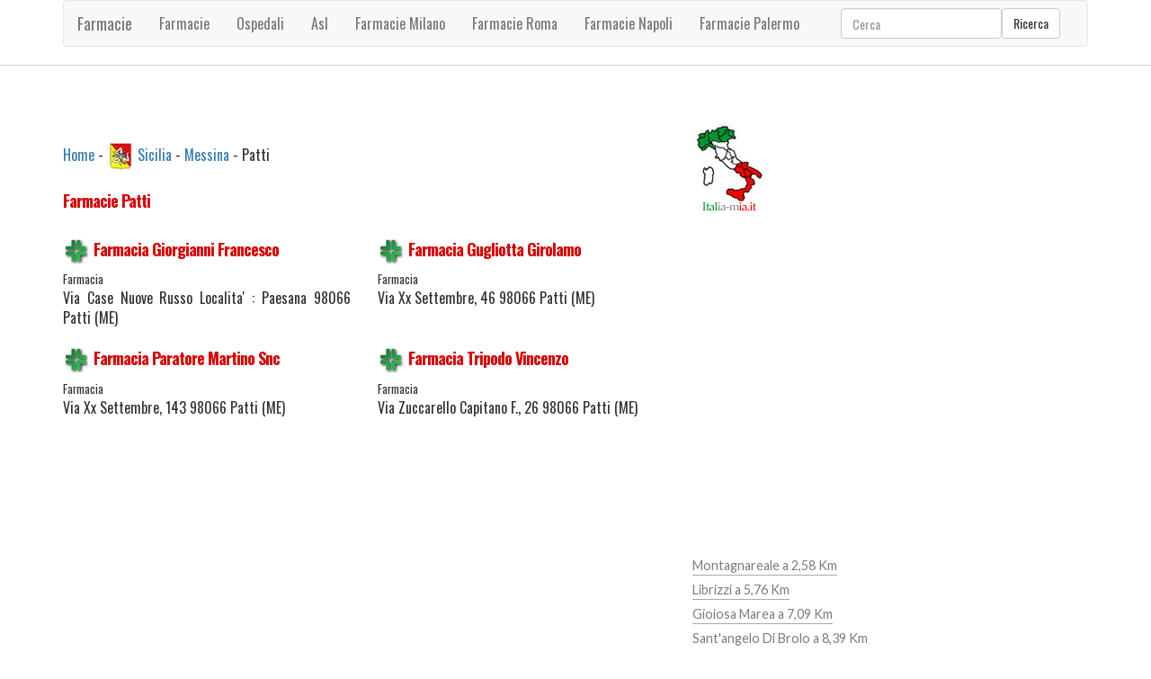

--- FILE ---
content_type: text/html
request_url: https://farmacie.italia-mia.it/sicilia/messina/patti/default.asp
body_size: 6568
content:
<!DOCTYPE HTML><html><head><title>Farmacie aperte Patti, farmacie Patti, Farmacie aperte di Patti, Turni farmacie Patti, farmacie Patti aperte di domenica, orari farmacie Patti</title><meta name="description" content="Farmacie a Patti. A Patti sono presenti diverse farmacie. Ti trovi nella regione Sicilia provincia di Messina e precisamente nella citta di Patti, per visualizzare ulteriori dettagli sulle farmacie di turno vai sulla farmacia specifica" /><meta http-equiv="content-type" content="text/html; charset=iso-8859-1" /><meta name="resource-type" content="document"><meta name="revisit-after" content="10"><meta name="copyright" content="Copyright Italia-mia.it"><meta name="author" content="Italia-mia.it"><meta name="doc-type" content="Web Page"><meta name="doc-class" content="Published"><meta name="doc-rights" content="Public Domain"><meta name="robots" content="ALL"><meta name="robots" content="default,index,follow" ><meta name="robots" content=Aladin><meta name="robots" content=Altavista><meta name="robots" content=Crawler><meta name="robots" content=Eule-Robot><meta name="robots" content=Excite><meta name="robots" content=Flipper/1.1><meta name="robots" content=SmartCrawl><meta name="robots" content=Motor0.5><meta name="robots" content=Mariner><meta name="robots" content=Lycos><meta property="og:type" content="article"/><meta property="og:url" content="https://farmacie.italia-mia.it/sicilia/messina/patti/default.asp"/><meta property="og:image" content="https://farmacie.italia-mia.it/images/italia-100.jpg" /><meta property="og:description" content="Farmacie a Patti. A Patti sono presenti diverse farmacie. Ti trovi nella regione Sicilia provincia di Messina e precisamente nella citta di Patti, per visualizzare ulteriori dettagli sulle farmacie di turno vai sulla farmacia specifica" /><meta property="og:site_name" content="https://farmacie.italia-mia.it"/><meta property="og:title" content="Farmacie aperte Patti, farmacie Patti, Farmacie aperte di Patti, Turni farmacie Patti, farmacie Patti aperte di domenica, orari farmacie Patti"/><link rel="icon" type="img/ico" href="/favicon.ico"><link href="/template/css/bootstrap.min.css" rel="stylesheet"><link href="/template/css/style.css" rel="stylesheet" type="text/css" /><script type="text/javascript" asinc src="/template/js/ie-emulation-modes-warning.js"></script><link rel="stylesheet" media="screen,projection" href="/template/css/ui.totop.css" /><meta name="viewport" content="width=device-width, initial-scale=1"><meta http-equiv="Content-Type" content="text/html; charset=utf-8" /><link type="text/css" href="https://fonts.googleapis.com/css?family=Oswald:100,400,300,700" rel="stylesheet"><link href="https://fonts.googleapis.com/css?family=Lato:100,300,400,700,900,300italic" rel="stylesheet" type="text/css"><script type="text/javascript" asinc src="https://ajax.googleapis.com/ajax/libs/jquery/2.1.1/jquery.min.js"></script><script type="text/javascript" asinc src="/template/js/move-top.js"></script><script type="text/javascript" asinc src="/template/js/easing.js"></script><script async src="https://pagead2.googlesyndication.com/pagead/js/adsbygoogle.js?client=ca-pub-4538263201296104"
     crossorigin="anonymous"></script></head><body><!-- Choice -->
<!-- End Choice --><div class="header"><div class="container"><nav class="navbar navbar-default"><div class="container-fluid"><div class="navbar-header"><button type="button" class="navbar-toggle collapsed" data-toggle="collapse" data-target="#navbar" aria-expanded="false" aria-controls="navbar"><span class="sr-only">Toggle navigation</span><span class="icon-bar"></span><span class="icon-bar"></span><span class="icon-bar"></span></button><a class="navbar-brand" href="/">Farmacie</a></div><div id="navbar" class="navbar-collapse collapse"><ul class="nav navbar-nav"><li><a href="/" title="Aperture Farmacie di tutta italia"><span>Farmacie</span></a></li><li><a href="https://ospedali.italia-mia.it" title="Ospedali"><span>Ospedali</span></a></li><li><a href="https://ospedali.italia-mia.it/asl/" title="Asl"><span>Asl</span></a></li><li><a href="/lombardia/milano/milano/" title="Farmacie Milano"><span>Farmacie Milano</span></a></li><li><a href="/lazio/roma/roma/" title="Farmacie Roma"><span>Farmacie Roma</span></a></li><li><a href="/campania/napoli/napoli/" title="Farmacie Napoli"><span>Farmacie Napoli</span></a></li><li><a href="/sicilia/palermo/palermo/" title="Farmacie Palermo"><span>Farmacie Palermo</span></a></li></ul><form class="navbar-form navbar-right" role="search" id="cse-search-box" action="/ricerca/ricerca-italia-mia.asp"><div class="form-group"><input type="text" class="form-control" placeholder="Cerca" name="q" id="q"><input type="hidden" name="cx" value="013279859901967691443:2zemigeeyqo" /><input type="hidden" name="cof" value="FORID:11" /><input type="hidden" name="ie" value="UTF-8" /></div><button type="submit" class="btn btn-default">Ricerca</button></form></div></div></nav></div></div><div class="content"><div class="container"><div class="content-grids"><div class="col-md-8 content-main"><div class="content-grid"><div>&nbsp;</div><div><a href="/" Title="farmacie">Home</a> - <img src="https://www.italia-mia.it/imm-comuni/regioni-30/sicilia.jpg" alt="Farmacie Sicilia" width="30" /> <a href="/sicilia/farmacie-in-sicilia.asp" Title="Farmacie Sicilia">Sicilia</a> - <a href="/sicilia/messina/default.asp" Title="Tutte le farmacie nella provincia di Messina">Messina</a> - Patti</div><div>&nbsp;</div><div class="titolo">Farmacie Patti</div><div>&nbsp;</div><div class="row"><div class="col-md-6"><div class="titolo"><img src="/images/farmacia.jpg" alt="Farmacia aperta Farmacia Giorgianni Francesco" width="30" /> Farmacia Giorgianni Francesco</div><div class="piccolo">Farmacia</div><div class="giustificato">Via Case Nuove Russo Localita' : Paesana 98066 Patti (ME)</div><div>&nbsp;</div></div><div class="col-md-6"><div class="titolo"><img src="/images/farmacia.jpg" alt="Farmacia aperta Farmacia Gugliotta Girolamo" width="30" /> Farmacia Gugliotta Girolamo</div><div class="piccolo">Farmacia</div><div class="giustificato">Via Xx Settembre, 46 98066 Patti (ME)</div><div>&nbsp;</div></div></div><div class="row"><div class="col-md-6"><div class="titolo"><img src="/images/farmacia.jpg" alt="Farmacia aperta Farmacia Paratore Martino Snc" width="30" /> Farmacia Paratore Martino Snc</div><div class="piccolo">Farmacia</div><div class="giustificato">Via Xx Settembre, 143 98066 Patti (ME)</div><div>&nbsp;</div></div><div class="col-md-6"><div class="titolo"><img src="/images/farmacia.jpg" alt="Farmacia aperta Farmacia Tripodo Vincenzo" width="30" /> Farmacia Tripodo Vincenzo</div><div class="piccolo">Farmacia</div><div class="giustificato">Via Zuccarello Capitano F., 26 98066 Patti (ME)</div><div>&nbsp;</div></div></div><div>&nbsp;</div><div align="center"><script async src="https://pagead2.googlesyndication.com/pagead/js/adsbygoogle.js?client=ca-pub-4538263201296104"
     crossorigin="anonymous"></script>
<!-- italiamia -->
<ins class="adsbygoogle"
     style="display:block"
     data-ad-client="ca-pub-4538263201296104"
     data-ad-slot="2511451410"
     data-ad-format="auto"
     data-full-width-responsive="true"></ins>
<script>
     (adsbygoogle = window.adsbygoogle || []).push({});
</script></div><div>&nbsp;</div><div class="titolo"><img src="/images/ospedali.jpg" width="30" /> Ospedali Asl Patti</div><div><a href="https://ospedali.italia-mia.it/sicilia/messina/ospedale-barone-romeo-patti/default.asp" title="Ospedale Barone Romeo Patti"><img src="/images/ospedali.jpg" alt="Ospedale Barone Romeo Patti" width="30" border="0" /> Ospedale Barone Romeo Patti</a> <a href="https://ospedali.italia-mia.it/sicilia/messina/ospedale-nuovo-cutroni-zodda-barcellona-pozzo-di-gotto/default.asp" title="Ospedale Nuovo Cutroni Zodda Barcellona Pozzo Di Gotto a Barcellona Pozzo Di Gotto"><img src="/images/ospedali.jpg" alt="Ospedale Nuovo Cutroni Zodda Barcellona Pozzo Di Gotto" width="30" border="0" /> Ospedale Nuovo Cutroni Zodda Barcellona Pozzo Di Gotto </a> (a 21 Km) <a href="https://ospedali.italia-mia.it/sicilia/messina/ospedale-g-fogliani-milazzo/default.asp" title="Ospedale G. Fogliani Milazzo a Milazzo"><img src="/images/ospedali.jpg" alt="Ospedale G. Fogliani Milazzo" width="30" border="0" /> Ospedale G. Fogliani Milazzo </a> (a 25 Km) <a href="https://ospedali.italia-mia.it/calabria/reggio-calabria/ospedale-riuniti-reggio-calabria/default.asp" title="Ospedale Riuniti Reggio Calabria a Reggio Calabria"><img src="/images/ospedali.jpg" alt="Ospedale Riuniti Reggio Calabria" width="30" border="0" /> Ospedale Riuniti Reggio Calabria </a> (a 61 Km) <a href="https://ospedali.italia-mia.it/calabria/reggio-calabria/ospedale-morelli-reggio-calabria/default.asp" title="Ospedale Morelli Reggio Calabria a Reggio Calabria"><img src="/images/ospedali.jpg" alt="Ospedale Morelli Reggio Calabria" width="30" border="0" /> Ospedale Morelli Reggio Calabria </a> (a 61 Km) </div><div>&nbsp;</div><div id="briciole"></div><div class="titolo"><img src="/images/scuole.jpg" width="30" /> Scuole Patti</div><div> <img src="/images/scuole.jpg" alt="Scuola Dell'infanzia" width="30" /> <a href="https://scuole.italia-mia.it/sicilia/messina/patti/default.asp#scuola-dell-infanzia" title="Scuole Dell'infanzia Patti">Scuole Dell'infanzia Patti</a> <img src="/images/scuole.jpg" alt="Istituto Comprensivo" width="30" /> <a href="https://scuole.italia-mia.it/sicilia/messina/patti/default.asp#istituto-comprensivo" title="Istituti Comprensivi Patti">Istituti Comprensivi Patti</a> <img src="/images/scuole.jpg" alt="Scuola Primaria" width="30" /> <a href="https://scuole.italia-mia.it/sicilia/messina/patti/default.asp#scuola-primaria" title="Scuole Elementari Patti">Scuole Elementari Patti</a> <img src="/images/scuole.jpg" alt="Scuola Secondaria Di Secondo Grado" width="30" /> <a href="https://scuole.italia-mia.it/sicilia/messina/patti/default.asp#scuola-secondaria-di-secondo-grado" title="Scuole Superiori Patti">Scuole Superiori Patti</a> <img src="/images/scuole.jpg" alt="Scuola Secondaria Di Primo Grado" width="30" /> <a href="https://scuole.italia-mia.it/sicilia/messina/patti/default.asp#scuola-secondaria-di-primo-grado" title="Scuole Medie Patti">Scuole Medie Patti</a> <img src="/images/scuole.jpg" alt="Centro Territoriale Permanente" width="30" /> <a href="https://scuole.italia-mia.it/sicilia/messina/patti/default.asp#centro-territoriale-permanente" title="Centri Territoriali Patti">Centri Territoriali Patti</a> </div><div>&nbsp;</div><div id="briciole"></div><div>&nbsp;</div><div align="center"><script async src="https://pagead2.googlesyndication.com/pagead/js/adsbygoogle.js?client=ca-pub-4538263201296104"
     crossorigin="anonymous"></script>
<!-- italiamia -->
<ins class="adsbygoogle"
     style="display:block"
     data-ad-client="ca-pub-4538263201296104"
     data-ad-slot="2511451410"
     data-ad-format="auto"
     data-full-width-responsive="true"></ins>
<script>
     (adsbygoogle = window.adsbygoogle || []).push({});
</script></div><div>&nbsp;</div></div></div><div class="col-md-4 content-right"><div class="archives"><a href="/"><img src="/images/italia-100.jpg" alt="Ospedali ed Asl in Italia" width="82" height="100" border="0" /></a></div><div class="clearfix"></div><div class="archives"><script async src="https://pagead2.googlesyndication.com/pagead/js/adsbygoogle.js?client=ca-pub-4538263201296104"
     crossorigin="anonymous"></script>
<!-- italiamia -->
<ins class="adsbygoogle"
     style="display:block"
     data-ad-client="ca-pub-4538263201296104"
     data-ad-slot="2511451410"
     data-ad-format="auto"
     data-full-width-responsive="true"></ins>
<script>
     (adsbygoogle = window.adsbygoogle || []).push({});
</script></div><div class="clearfix"></div><div class="archives"><ul><li><a href="/sicilia/messina/montagnareale/default.asp" title="Farmacie a Montagnareale">Montagnareale a 2,58 Km</a></li><li><a href="/sicilia/messina/librizzi/default.asp" title="Farmacie a Librizzi">Librizzi a 5,76 Km</a></li><li><a href="/sicilia/messina/gioiosa-marea/default.asp" title="Farmacie a Gioiosa Marea">Gioiosa Marea a 7,09 Km</a></li><li><a href="/sicilia/messina/sant-angelo-di-brolo/default.asp" title="Farmacie a Sant'angelo Di Brolo">Sant'angelo Di Brolo a 8,39 Km</a></li><li><a href="/sicilia/messina/oliveri/default.asp" title="Farmacie a Oliveri">Oliveri a 8,48 Km</a></li><li><a href="/sicilia/messina/piraino/default.asp" title="Farmacie a Piraino">Piraino a 9,48 Km</a></li><li><a href="/sicilia/messina/falcone/default.asp" title="Farmacie a Falcone">Falcone a 10,13 Km</a></li><li><a href="/sicilia/messina/san-piero-patti/default.asp" title="Farmacie a San Piero Patti">San Piero Patti a 10,44 Km</a></li><li><a href="/sicilia/messina/raccuja/default.asp" title="Farmacie a Raccuja">Raccuja a 11,45 Km</a></li><li><a href="/sicilia/messina/brolo/default.asp" title="Farmacie a Brolo">Brolo a 12,28 Km</a></li></ul></div><div class="clearfix"></div><div class="archives"><ul><li><a href="https://ospedali.italia-mia.it/sicilia/messina/default.asp" title="Ospedali nella provincia di Messina"><strong>Ospedali nella provincia di Messina</strong></a></li><li><a href="https://ospedali.italia-mia.it/sicilia/messina/ospedale-santissimo-salvatore-di-mistretta/default.asp" title="Ospedale Santissimo Salvatore Di Mistretta a Mistretta">Ospedale Santissimo Salvatore Di Mistretta</a></li><li><a href="https://ospedali.italia-mia.it/sicilia/messina/ospedale-barone-romeo-patti/default.asp" title="Ospedale Barone Romeo Patti a Patti">Ospedale Barone Romeo Patti</a></li><li><a href="https://ospedali.italia-mia.it/sicilia/messina/stabilimento-ospedaliero-sant-agata-di-militello/default.asp" title="Stabilimento Ospedaliero Sant'agata Di Militello a Sant'agata Di Militello">Stabilimento Ospedaliero Sant'agata Di Militello</a></li><li><a href="https://ospedali.italia-mia.it/sicilia/messina/ospedale-nuovo-cutroni-zodda-barcellona-pozzo-di-gotto/default.asp" title="Ospedale Nuovo Cutroni Zodda Barcellona Pozzo Di Gotto a Barcellona Pozzo Di Gotto">Ospedale Nuovo Cutroni Zodda Barcellona Pozzo Di Gotto</a></li><li><a href="https://ospedali.italia-mia.it/sicilia/messina/ospedale-lipari/default.asp" title="Ospedale Lipari a Lipari">Ospedale Lipari</a></li><li><a href="https://ospedali.italia-mia.it/sicilia/messina/ospedale-g-fogliani-milazzo/default.asp" title="Ospedale G. Fogliani Milazzo a Milazzo">Ospedale G. Fogliani Milazzo</a></li><li><a href="https://ospedali.italia-mia.it/sicilia/messina/ospedale-san-vincenzo-taormina/default.asp" title="Ospedale San Vincenzo Taormina a Taormina">Ospedale San Vincenzo Taormina</a></li><li><a href="https://ospedali.italia-mia.it/sicilia/messina/irccs-centro-neurolesi-bonino-pulejo-messina/default.asp" title="Irccs Centro Neurolesi Bonino Pulejo Messina a Messina">Irccs Centro Neurolesi Bonino Pulejo Messina</a></li><li><a href="https://ospedali.italia-mia.it/sicilia/messina/centro-chirurgico-villa-maria-messina/default.asp" title="Centro Chirurgico Villa Maria Messina a Messina">Centro Chirurgico Villa Maria Messina</a></li><li><a href="https://ospedali.italia-mia.it/sicilia/messina/casa-di-cura-villa-salus-di-messina/default.asp" title="Casa Di Cura Villa Salus Di Messina a Messina">Casa Di Cura Villa Salus Di Messina</a></li></ul></div><div class="clearfix"></div><div class="archives"><ul><li><a href="https://scuole.italia-mia.it/sicilia/messina/patti/default.asp" title="Scuole Patti">Scuole Patti</a><li><li><a href="https://scuole.italia-mia.it/sicilia/messina/patti/default.asp#scuola-dell-infanzia" title="Scuole Dell'infanzia Patti">Scuole Dell'infanzia Patti</a></li><li><a href="https://scuole.italia-mia.it/sicilia/messina/patti/default.asp#istituto-comprensivo" title="Istituti Comprensivi Patti">Istituti Comprensivi Patti</a></li><li><a href="https://scuole.italia-mia.it/sicilia/messina/patti/default.asp#scuola-primaria" title="Scuole Elementari Patti">Scuole Elementari Patti</a></li><li><a href="https://scuole.italia-mia.it/sicilia/messina/patti/default.asp#scuola-secondaria-di-secondo-grado" title="Scuole Superiori Patti">Scuole Superiori Patti</a></li><li><a href="https://scuole.italia-mia.it/sicilia/messina/patti/default.asp#scuola-secondaria-di-primo-grado" title="Scuole Medie Patti">Scuole Medie Patti</a></li><li><a href="https://scuole.italia-mia.it/sicilia/messina/patti/default.asp#centro-territoriale-permanente" title="Centri Territoriali Patti">Centri Territoriali Patti</a></li></ul></div><div class="archives"><ul><li><iframe src="https://www.facebook.com/plugins/likebox.php?href=https://www.facebook.com/pages/italia-miait/215396398519950&amp;width=292&amp;height=250&amp;colorscheme=light&amp;show_faces=true&amp;border_color&amp;stream=false&amp;header=false&amp;appId=410350585734138" scrolling="no" frameborder="0" style="border:none; overflow:hidden; width:298px; height:250px;" allowTransparency="true"></iframe></li></ul></div><div class="clearfix"></div></div><div class="clearfix"></div></div></div></div><div class="footer"><div class="container"><p><div>&nbsp;</div><div><a href="https://www.italia-mia.it/contatti/default.asp">Contatti</a> - <a href="https://www.italia-mia.it/termini-e-condizioni/default.asp">Termini e condizioni</a> - <a href="https://www.facebook.com/italia-miait-215396398519950/" target="_blank">Facebook</a> - Copyright (c) italia-mia. All rights reserved.</div></p></div></div><script type="text/javascript" asinc src="https://ajax.googleapis.com/ajax/libs/jquery/1.11.2/jquery.min.js"></script><script type="text/javascript" asinc src="/template/js/bootstrap.min.js"></script><script type="text/javascript" asinc src="/template/js/ie10-viewport-bug-workaround.js"></script><script type="text/javascript" asinc src="/template/js/jquery-1.7.2.min.js"></script><script type="text/javascript" asinc src="/template/js/jquery.ui.totop.js"></script><script type="text/javascript" asinc>
$(document).ready(function() {
$().UItoTop({ easingType: 'easeOutQuart' });
});
</script><!-- Global site tag (gtag.js) - Google Analytics -->
<script async src="https://www.googletagmanager.com/gtag/js?id=UA-1328885-17"></script>
<script>
  window.dataLayer = window.dataLayer || [];
  function gtag(){dataLayer.push(arguments);}
  gtag('js', new Date());

  gtag('config', 'UA-1328885-17');
</script>
</body></html><!-- farmacie italia -->





--- FILE ---
content_type: text/html; charset=utf-8
request_url: https://www.google.com/recaptcha/api2/aframe
body_size: 267
content:
<!DOCTYPE HTML><html><head><meta http-equiv="content-type" content="text/html; charset=UTF-8"></head><body><script nonce="7nXE_O3guFCosiGi9QLzPA">/** Anti-fraud and anti-abuse applications only. See google.com/recaptcha */ try{var clients={'sodar':'https://pagead2.googlesyndication.com/pagead/sodar?'};window.addEventListener("message",function(a){try{if(a.source===window.parent){var b=JSON.parse(a.data);var c=clients[b['id']];if(c){var d=document.createElement('img');d.src=c+b['params']+'&rc='+(localStorage.getItem("rc::a")?sessionStorage.getItem("rc::b"):"");window.document.body.appendChild(d);sessionStorage.setItem("rc::e",parseInt(sessionStorage.getItem("rc::e")||0)+1);localStorage.setItem("rc::h",'1769002187619');}}}catch(b){}});window.parent.postMessage("_grecaptcha_ready", "*");}catch(b){}</script></body></html>

--- FILE ---
content_type: text/css
request_url: https://farmacie.italia-mia.it/template/css/style.css
body_size: 4935
content:
html, body{font-size:100%;background-size:cover;font-family:'Oswald', sans-serif;}
body a{transition:0.5s all ease;-webkit-transition:0.5s all ease;-moz-transition:0.5s all ease;-o-transition:0.5s all ease;-ms-transition:0.5s all ease;}
h1,h2,h3,h4,h5,h6{margin:0;}
p{margin:0;}
ul,label{margin:0;padding:0;}
.logo{float:left;margin-right:2em;}
.top-menu{float:left;width:40%;margin-top:3.5em;}
.search{width:55%;position:relative;}
.search form{border:1px solid #dbdbdb;background:#dbdbdb;}
.search form input[type="text"]{padding:5px 6px;font-weight:400;font-size:1em;color:#fff;border:none;outline:none;font-family:'Oswald', sans-serif;width:87%;background:#dbdbdb;}
.search form input[type="submit"]{background:url(/template/images/search.png) no-repeat 0px 0px;width:20px;height:20px;border:none;cursor:pointer;outline:none;position:absolute;top:23%;}
.top-menu ul{margin-top:1em;}
.top-menu ul li{display:inline-block;}
.top-menu ul li a{margin:1em 1.7em 1em 0em;display:block;color:#4a5054;font-weight:400;font-size:0.9em;text-decoration:none;transition:0.5s all;-webkit-transition:0.5s all;-moz-transition:0.5s all;-o-transition:0.5s all;}
.top-menu ul li a:hover,.top-menu ul li.active a{color:#00aeff;}
.content,.about-content,.contact-content,.single{border-top:1px solid #d2d2d2;border-bottom:1px solid #d2d2d2;}
.content-main{padding-left:0;width:60%;}
.content-grids{margin-top:4em;}
.post-info{background:#fff;padding:2em;}
.post-info h4{color:#afafaf;font-family:'Lato', sans-serif;font-size:0.8em;margin-bottom:1em;}
.post-info h4 a{font-size:1.7em;color:#00aeff;margin-right:0.7em;display:inline-block;text-decoration:none;font-family:'Oswald', sans-serif;font-weight:400;text-transform:uppercase;}
.post-info h4 a:hover{color:#4a5054;}
.post-info p{font-family:'Lato', sans-serif;color:#9a9da0;font-size:0.9em;line-height:1.5em;margin-bottom:1em;}
.post-info a span{background:url(/template/images/more.png) no-repeat 0px 3px;height:18px;width:15px;display:inline-block;margin-right:7px;}
.post-info a{color:#626465;font-weight:400;font-size:1em;display:inline-block;text-decoration:none;}
.post-info a:hover{color:#00aeff;}
.content-grid-info{position:relative;margin-bottom:3em;}
.post-info:before, .post-info:after{z-index:-1;position:absolute;content:"";bottom:15px;left:10px;width:50%;top:80%;max-width:300px;background:#777;-webkit-box-shadow:0 15px 10px #777;-moz-box-shadow:0 15px 10px #777;box-shadow:0 15px 10px #777;-webkit-transform:rotate(-3deg);-moz-transform:rotate(-3deg);-o-transform:rotate(-3deg);-ms-transform:rotate(-3deg);transform:rotate(-3deg);}
.post-info:after{-webkit-transform:rotate(3deg);-moz-transform:rotate(3deg);-o-transform:rotate(3deg);-ms-transform:rotate(3deg);transform:rotate(3deg);right:10px;left:auto;}
.content-right{padding-left:1em;}
.recent,.comments,.archives{margin-bottom:3em;}
.recent h3,.comments h3,.archives h3,.categories h3{color:#4a5054;font-size:1.1em;margin-bottom:0.5em;}
.recent ul li,.comments ul li,.archives ul li,.categories ul li{display:block;}
.recent li a,.comments ul li a,.archives ul li a,.categories ul li a{color:#7C7C7C;border-bottom:1px solid #a6aaae;font-family:'Lato', sans-serif;font-size:0.9em;text-decoration:none;padding:6px 0 0 0;display:inline-block;font-weight:400;}
.comments ul li{color:#7C7C7C;font-size:0.9em;border-bottom:none;margin:0 5px;font-family:'Lato', sans-serif;}
.recent li a:hover,.comments ul li a:hover,.archives ul li a:hover,.categories ul li a:hover{color:#00aeff;}
.footer{padding:3em 0;}
.footer p{color:#989898;font-size:1em;}
.footer p a{color:#00aeff;}
.footer p a:hover{color:#989898;}
.footer span{font-size:8pt;}
.about-content,.contact-content,.single{padding:2em 0;}
.about-content h2{color:#00aeff;font-size:2em;}
.about-grid2,.about-grid,.who-iam{margin-top:2em;}
.about-grid h3,.about-grid2 h3,.who-iam h3{color:#4a5054;font-size:1.3em;margin-bottom:0.5em;}
.about-grid p,.about-grid2 p,.who-iam p{color:#7C7C7C;font-family:'Lato', sans-serif;font-size:0.95em;line-height:1.8em;font-weight:400;margin-bottom:1em;}
.about-grid2 li{list-style-image:url(/template/images/icon3.png);margin:0 0 10px 20px;}
.about-grid2 li a{font-family:'Lato', sans-serif;color:#9A9598;font-size:0.9em;text-decoration:none;}
.about-grid2 li a:hover{color:#00aeff;padding-left:1em;}
.man-info{width:60%;float:left;margin-right:5%;}
.man-pic{width:30%;float:left;}
.man-info h4{color:#4a5054;margin-left:1em;font-size:1.1em;margin-bottom:0.5em;}
.man-info li{color:#7C7C7C;font-family:'Lato', sans-serif;font-size:0.95em;margin-left:2em;padding:5px 0;}
.contact-info h2{color:#00aeff;font-size:2em;margin-bottom:0.5em;}
.contact-info p{color:#7C7C7C;font-family:'Lato', sans-serif;font-size:0.95em;line-height:1.8em;font-weight:400;margin-bottom:1em;}
.contact-details form input[type="text"], .contact-details textarea{width:47%;margin-right:4%;padding:12px;border:1px solid #E2E0ED;font-size:1em;margin-bottom:2em;color:#C2C1CB;background:#fff;outline:none;font-weight:400;font-family:'Lato', sans-serif;transition:0.5s all ease;-webkit-transition:0.5s all ease;-moz-transition:0.5s all ease;-o-transition:0.5s all ease;-ms-transition:0.5s all ease;}
.contact-details form input[type="text"]:hover, .contact-details textarea:hover{border:1px solid #00aeff;}
.contact-details textarea{resize:none;height:200px;width:98%;margin-right:0%;}
.contact-details form input[type="text"]:nth-child(2),.contact-details form input[type="text"]:nth-child(4){margin-right:0%;}
.contact-map iframe{width:100%;height:200px;margin-top:0.5em;}
.company_address{padding-left:3em;}
.contact-map h4, .company_address h4{color:#4a5054;font-size:1.3em;font-weight:400;margin-bottom:1em;}
.company_address p{font-size:1em;color:#7C7C7C;font-family:'Lato', sans-serif;line-height:1.8em;}
.company_address p a{color:#7C7C7C;}
.company_address p a:hover{color:#00aeff;}
.contact-details{margin-top:2em;}
.contact-map{padding:0;}
.contact-details form input[type="submit"]{font-weight:400;color:#00aeff;outline:none;border:1px solid #00aeff;font-size:1em;padding:0.6em 3em;background:transparent;font-family:'Source Sans Pro', sans-serif;transition:0.5s all;-webkit-transition:0.5s all;-moz-transition:0.5s all;-o-transition:0.5s all;-ms-transition:0.5s all;}
.contact-details form input[type="submit"]:hover{border:1px solid #00aeff;background:#00aeff;color:#fff;}
.single-grid p{font-family:'Lato', sans-serif;color:#9a9da0;font-size:1em;line-height:1.8em;margin:1em 0;text-align:justify;}
.single-grid img{width:100%;}
ul.comment-list{border:1px solid #BAB6B6;padding:2em;margin:3em 0;list-style:none;}
h5.post-author_head{font-size:1.3em;color:#848484;margin:0 0 1em;}
h5.post-author_head a{color:#848484;}
h5.post-author_head a:hover{color:#00aeff;}
ul.comment-list img{float:left;width:10%;margin-right:20px;}
.desc p{font-size:1.2em;color:#848484;margin-top:1em;display:inline-block;font-family:'Lato', sans-serif;}
.desc p a{color:#00aeff;font-family:'Lato', sans-serif;}
.desc p a:hover{color:#848484;}
.content-form form input[type="text"], .content-form form textarea{padding:10px 15px;width:100%;color:#333;font-size:1em;border:1px solid #F6F1DE;font-family:'Lato', sans-serif;outline:none;display:block;margin:10px 0;}
.content-form form textarea{height:200px;resize:none;}
.content-form form input[type="submit"]{color:#fff;background:#00aeff;padding:0.4em 1.5em;text-decoration:none;font-size:0.9em;display:inline-block;margin-top:1em;border:none;outline:none;border:1px solid #00aeff;transition:0.5s all ease;-webkit-transition:0.5s all ease;-moz-transition:0.5s all ease;-o-transition:0.5s all ease;-ms-transition:0.5s all ease;}
.content-form form input[type="submit"]:hover{background:transparent;color:#00aeff;}
.content-form h3{color:#00aeff;margin-bottom:1em;text-decoration:none;display:block;font-family:'Oswald', sans-serif;}
@media(max-width:1440px){.man-info{width:65%;}
}
@media(max-width:1024px){.content-main{width:73%;}
.content-right{width:27%;}
}
@media(max-width:768px){.logo{width:29%;}
.logo img{width:100%;}
.top-menu{width:60%;margin-top:1.5em;}
.content-grids{margin-top:3em;}
.content-main{width:100%;padding:0;}
.content-grid-info img{width:100%;}
.content-right{width:100%;margin-top:2em;padding:0;}
.recent, .comments, .archives,.categories{margin-bottom:2em;width:50%;float:left;}
.about-content h2{font-size:1.7em;margin-bottom:1em;}
.about-grid2, .about-grid, .who-iam{margin-top:1em;}
.about-grid h3, .about-grid2 h3, .who-iam h3{font-size:1.2em;}
.about-grid p, .about-grid2 p, .who-iam p{font-size:0.9em;}
.man-pic img{width:100%;}
.man-info li{font-size:0.9em;}
.contact-info p{font-size:0.9em;}
.contact-map h4, .company_address h4{font-size:1.2em;margin-bottom:0.5em;}
.company_address{padding-left:0em;margin-top:2em;}
.company_address p{font-size:0.9em;}
.contact-info h2{font-size:1.7em;}
.single-main,.side-content{padding:0;}
.side-content{margin-top:2em;}
.single-grid p{font-size:0.9em;}
.content-grid-info{margin-bottom:2em;}
}
@media(max-width:640px){.search form input[type="submit"]{top:18%;background-size:83%;}
.search form input[type="text"]{padding:4px 6px;font-size:0.85em;}
.top-menu ul li a{margin:0em 1.7em 1em 0em;}
.post-info h4{font-size:0.7em;}
.post-info h4 a{font-size:1.7em;}
.post-info{padding:1.5em;}
.content-grids{margin-top:2.5em;}
.post-info p{font-size:0.85em;}
.post-info a{font-size:0.85em;}
.post-info a span{vertical-align:top;}
.recent h3, .comments h3, .archives h3, .categories h3{font-size:1em;}
.recent li a, .comments ul li a, .archives ul li a{font-size:0.85em;}
.comments ul li a{font-size:0.9em;}
.about-content h2{font-size:1.5em;}
.about-grid h3, .about-grid2 h3, .who-iam h3{font-size:1.05em;}
.about-grid p, .about-grid2 p{font-size:0.85em;overflow:hidden;height:75px;}
.about-grid2 li a{font-size:0.8em;}
.who-iam p{font-size:0.85em;}
.contact-info h2{font-size:1.5em;}
.contact-info p{font-size:0.85em;overflow:hidden;height:48px;}
.contact-details form input[type="text"], .contact-details textarea{width:100%;margin-right:0;padding:10px;font-size:0.85em;margin-bottom:1em;}
.contact-details textarea{height:170px;}
.contact-details form input[type="submit"]{font-size:0.83em;padding:0.6em 2em;}
.contact-map h4, .company_address h4{font-size:1.1em;}
.desc p{font-size:1em;}
h5.post-author_head{font-size:1.2em;}
ul.comment-list{padding:1.5em;margin:2em 0;}
.content-form h3{font-size:1.2em;}
.content-grid-info{margin-bottom:2em;}
}
@media(max-width:480px){.logo{width:33%;}
.top-menu{width:48%;margin-top:0.5em;}
.top-menu ul li a{margin:0em 1em 1em 0em;font-size:0.8em;}
.search{width:80%;}
.search form input[type="text"]{padding:5px 6px;font-size:0.8em;width:100%;}
.search form input[type="submit"]{top:25%;background-size:74%;right:2%;}
.post-info h4{font-size:0.6em;}
.post-info h4 a{font-size:1.8em;}
.post-info p{font-size:0.8em;}
.post-info a{font-size:0.8em;}
.post-info a span{width:12px;background-size:100%;vertical-align:text-bottom;}
.recent h3, .comments h3, .archives h3, .categories h3{font-size:0.95em;}
.recent li a, .archives ul li a{font-size:0.79em;}
.comments ul li a{font-size:0.88em;}
.about-content h2{font-size:1.4em;}
.about-content, .contact-content, .single{padding:1.5em 0;}
.about-grid h3, .about-grid2 h3, .who-iam h3{font-size:1em;}
.about-grid p, .about-grid2 p{font-size:0.8em;}
.about-grid2 li{margin:0 0 7px 20px;}
.who-iam p{font-size:0.8em;overflow:hidden;height:113px;}
.man-info h4{font-size:1em;}
.man-info li{font-size:0.75em;padding:4px 0;margin-left:1em;}
.contact-details{margin-top:1em;}
.contact-details form input[type="submit"]{margin-bottom:1em;}
.single-grid p{font-size:0.85em;overflow:hidden;height:165px;}
.content-grid-info{margin-bottom:1.5em;}
}
@media(max-width:320px){.logo{width:37%;margin-right:0.5em;}
.top-menu{width:60%;}
.top-menu ul{margin-top:0.5em;}
.top-menu ul li a{margin:0em 0.5em 0em 0em;font-size:0.75em;}
.search form input[type="text"]{padding:1px 6px;font-size:0.8em;}
.post-info{padding:1em;}
.post-info h4 a{font-size:1.8em;margin-bottom:0.5em;margin-right:1.7em;}
.post-info p{font-size:0.77em;overflow:hidden;height:40px;margin-bottom:0.5em;}
.recent,.categories{margin-bottom:1.5em;width:100%;}
.comments,.archives{display:none;}
.footer{padding:1em 0;}
.footer p{font-size:0.8em;text-align:center;}
.about-content h2{font-size:1.2em;}
.about-content, .contact-content, .single{padding:1em 0;}
.about-grid h3, .about-grid2 h3, .who-iam h3{font-size:0.9em;}
.about-grid p, .about-grid2 p{font-size:0.77em;margin-bottom:0.5em;height:70px;}
.about-grid2 li a{font-size:0.75em;}
.about-grid2 li:nth-child(2){display:none;}
.man-info{width:100%;margin-right:0%;}
.who-iam p{font-size:0.77em;height:89px;}
.man-info li{padding:3px 0;margin-left:0em;}
.man-info h4{margin-left:0em;}
.man-pic{width:100%;margin-top:1em;}
.contact-info h2{font-size:1.3em;}
.contact-info p{font-size:0.77em;height:51px;line-height:1.5em;}
.contact-details form input[type="text"], .contact-details textarea{padding:6px;font-size:0.8em;margin-bottom:0.6em;}
.contact-details textarea{height:135px;}
.contact-details form input[type="submit"]{font-size:0.8em;padding:0.5em 2em;}
.contact-map h4, .company_address h4{font-size:1em;}
.company_address p{font-size:0.85em;}
.single-grid p{font-size:0.77em;height:153px;}
ul.comment-list{padding:1em;margin:1em 0;}
h5.post-author_head{font-size:1em;}
.desc p{font-size:0.8em;margin-top:0em;}
.content-form form input[type="text"], .content-form form textarea{padding:6px 10px;font-size:0.8em;}
.content-form form textarea{height:135px;}
.content-form h3{font-size:1.1em;}
}
a.size5{font-size:80%;color:#787870}
a.size4{font-size:100%;color:#003399}
a.size3{font-size:125%;color:#33FF66}
a.size2{font-size:150%;color:#FFCC66}
a.size1{font-size:180%;color:#9900FF}
.titolo, .titolo a{font-weight:bold;letter-spacing:-1px;color:#d90000;font-size:18px;padding-bottom:0.2em;margin-bottom:0.2em;text-decoration:none;}
.titolo a:hover{color:#CC3300;text-decoration:underline;}
#briciole{margin-bottom:1em;border-bottom:dotted 1px #E1E1E1;}
#briciole span{font-weight:bold;}
.giustificato{text-align:justify;}
.centrato{text-align:center;background-position:center center;}
.piccolo{font-size:80%;}
.cerchiato{border:thin dotted #999999;padding:10px;}
a.tagat:link{text-decoration:none;padding:0 0 0 12px;background:url('/template/images/extlinkon.gif') no-repeat 0}
a.tagat:visited{text-decoration:none;padding:0 0 0 12px;background:url('/template/images/extlinkon.gif') no-repeat 0}
a.tagat:hover{text-decoration:underline;padding:0 0 0 12px;background:url('/template/images/extlinkon.gif') no-repeat 0;}
#cookieChoiceInfo{background-color:#000;font-size:13px;color:#DDD;padding:10px;opacity:.8;}
#cookieInfoLink{color:#E00;text-decoration:underline;}
#cookieInfoLink:hover{color:#F44;test-decoration:none;}
#cookieChoiceDismiss{background-color:#0A0;color:#FFF;text-decoration:none;font-weight:600;font-size:13px;padding:3px 10px;border-radius:3px;}
#cookieChoiceDismiss:hover{background-color:#0F0;}